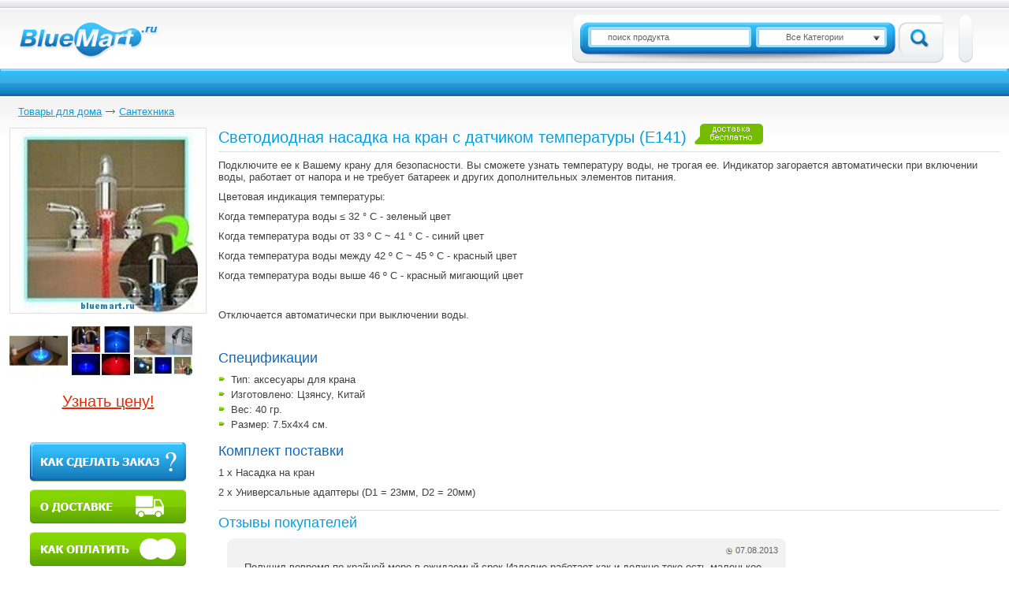

--- FILE ---
content_type: text/html; charset=windows-1251
request_url: http://bluemart.ru/t_Svetodiodnaya-nasadka-na-kran-s-datchikom-temperatury-E141
body_size: 5471
content:
<!DOCTYPE html PUBLIC "-//W3C//DTD XHTML 1.0 Strict//EN" "http://www.w3.org/TR/xhtml1/DTD/xhtml1-strict.dtd">
<html xmlns="http://www.w3.org/1999/xhtml">
<head>
<title>Светодиодная насадка на кран с датчиком температуры (Е141), купить в BlueMart.ru</title>
<meta http-equiv="Content-Type" content="text/html; charset=windows-1251" />
<meta name="keywords" content="купить Светодиодная насадка на кран с датчиком температуры (Е141), Светодиодная насадка на кран с датчиком температуры (Е141) интернет-магазин, Светодиодная насадка на кран с датчиком температуры (Е141) цена" />
<meta name="description" content="Будет полезна детям и взрослым - поможет избежать ожога. 3 цвета индикации температуры." />
<link rel="shortcut icon" href="http://bluemart.ru/favicon.ico" type="image/x-icon" />
<link rel="icon" href="http://bluemart.ru/favicon.ico" type="image/x-icon" />
<link rel="stylesheet" type="text/css" media="all" href="http://bluemart.ru/templates/skin1/css/all.css?v=46" />
<!--[if lt IE 8]><link rel="stylesheet" type="text/css" href="http://bluemart.ru/templates/skin1/css/ie.css" media="screen"/><![endif]-->
<link rel="stylesheet" type="text/css" href="http://bluemart.ru/templates/skin1/css/myslide.css?ver=3" />

<script type="text/javascript" src="http://bluemart.ru/templates/skin1/js/jquery-1.7.min.js"></script>
<script type="text/javascript" src="http://bluemart.ru/templates/skin1/js/jquery-ui-1.8.16.custom.min.js"></script>
<script type="text/javascript" src="http://bluemart.ru/templates/skin1/js/main.js?v=24"></script>
<script type="text/javascript" src="//yandex.st/share/share.js" charset="utf-8"></script>
<!--[if lt IE 7]><script type="text/javascript" src="http://bluemart.ru/templates/skin1/js/ie6-fix.js"></script><![endif]-->
<script type="text/javascript">
  var _gaq = _gaq || [];
  _gaq.push(['_setAccount', 'UA-30074508-1']);
  _gaq.push(['_setDomainName', 'bluemart.ru']);
  _gaq.push(['_trackPageview']);
  (function() {
    var ga = document.createElement('script'); ga.type = 'text/javascript'; ga.async = true;
    ga.src = ('https:' == document.location.protocol ? 'https://' : 'http://') + 'stats.g.doubleclick.net/dc.js';
    var s = document.getElementsByTagName('script')[0]; s.parentNode.insertBefore(ga, s);
  })();
</script>
<script async="async" src="https://w.uptolike.com/widgets/v1/zp.js?pid=1324073" type="text/javascript"></script>
<script data-ad-client="ca-pub-8185931374273563" async src="https://pagead2.googlesyndication.com/pagead/js/adsbygoogle.js"></script>
<script type="text/javascript" src="http://bluemart.ru/templates/skin1/js/myslide.js?ver=3"></script>
<script type="text/javascript" >
 $(document).ready(function(){
afflink = "/basket/id_1063";
});
</script>
         
</head>
<body class="product-page">  
<div class="w1">
    <div id="wrapper">
        <div id="header">
            <div class="header-holder">
                <span id="logo"><span blid="logo"></span></span>
                <div style="display: none;" id="socials"><span blid="socials"></span></div>
                <div class="header-block">
                    <div class="l"></div>
                    <div class="c">
                        <div class="area">
                            <div class="btn-holder">
                                
                                <span id="basket_holder"></span>
                            </div>
                        </div>
                    </div>
                    <div class="r"></div>
                </div>
                <div class="header-block header-block02">
                    <div class="l"></div>
                    <div class="c">
                        <div class="area">
                            <form class="header-form" method="post" action="http://bluemart.ru/search">
                                <fieldset>
                                    <div class="form-holder">
                                        <div class="text">
            <div class="c">
                <input id="search" name="search" type="text" value="поиск продукта" />
            </div>
            <div class="r"></div>
        </div>
            <select name="searchcat" id="searchcat">
                <option class="default" value="all">Все Категории</option><option value="15">Бытовая электроника</option><option value="21">Авто</option><option value="27">Красота и Здоровье</option><option value="39">Компьютеры и Сети</option><option value="63">Товары для дома</option><option value="74">Бытовая техника</option><option value="83">Часы</option><option value="92">Сумки, Чехлы, Чемоданы </option><option value="109">Спорт и Хобби</option><option value="128">Игрушки </option><option value="438">Китайский чай</option><option value="444">Товары для праздника</option><option value="465">Ростовые куклы</option></select>
                                    </div>
                                    <input class="submit" type="submit" value="Search" />
                                </fieldset>
                            </form>
                        </div>
                    </div>
                    <div class="r"></div>
                </div>
            </div>
            <div class="navigation">
                <div class="navigation-l">
                    <div class="navigation-r">
                        <div class="btn-category">
                        <span blid="cathref"></span>
                        <span blid="categories"></span>
                     </div>
                        <div class="holder">
                            <ul id="nav">
                                <span blid="topmenu"></span>
                            </ul>
                        </div>
                    </div>
                </div>
            </div>
        </div>
        <div id="main">
            <div class="twocolumns">      
                <ul class="breadcrumbs"><li>
                    <span itemscope itemtype="http://data-vocabulary.org/Breadcrumb">
                        <a itemprop="url" href="http://bluemart.ru/c_Tovari-dlya-doma"><span itemprop="title">Товары для дома</span></a>
                    </span>
                </li><li>
                    <span itemscope itemtype="http://data-vocabulary.org/Breadcrumb">
                        <a itemprop="url" href="http://bluemart.ru/c_Santehnika"><span itemprop="title">Сантехника</span></a>
                    </span>
                </li></ul>
                <div id="content">
                    <div class="content-holder">
                        <contenttbl>
                        <div class="product-info">
    <h1 id="h1">Светодиодная насадка на кран с датчиком температуры (Е141)</h1>
    <p>Подключите ее к Вашему крану для безопасности. Вы сможете узнать температуру воды, не трогая ее. Индикатор загорается автоматически при включении воды, работает от напора и не требует батареек и других дополнительных элементов питания.</p>
<p>Цветовая индикация температуры:</p>
<p>Когда температура воды &le; 32 &deg; С - зеленый цвет</p>
<p>Когда температура воды от 33 &ordm; C ~ 41 &deg; C - синий цвет</p>
<p>Когда температура воды между 42 &ordm; C ~ 45 &ordm; C - красный цвет</p>
<p>Когда температура воды выше 46 &ordm; C - красный мигающий цвет</p>
<p>&nbsp;</p>
<p>Отключается автоматически при выключении воды.</p>
<p>&nbsp;</p>
    <h2>Спецификации</h2><ul>
<li>Тип: аксесуары для крана</li>
<li>Изготовлено: Цзянсу, Китай</li>
<li>Вес: 40 гр.</li>
<li>Размер: 7.5х4х4 см.</li>
</ul>
    <h2>Комплект поставки</h2><p>1 х Насадка на кран</p>
<p>2 х Универсальные адаптеры (D1 = 23мм, D2 = 20мм)</p>
    
    <h2 class="otzivi">Отзывы покупателей</h2><div class="box box-grey box-grey-override">
    <div class="tl">
        <div class="tr">
            <div class="bl">
                <div class="br">
                    <div class="date"><em>07.08.2013</em></div>
                    <div class="text-holder">
                        <p>Получил вовремя,по крайней мере в ожидаемый срок&#046;Изделие работает как и должно,токо есть маленькое неудобство - переходник в комплекте который со стороны изделияч нормально прикручивается,а который на кран в смесителе,маловат диаметр,не прикручивается и вся конструкция падает из смесителя в мойку при включении воды&#046;Пришлось искать и докупать отдельно этот переходник&#046;</p>
                    </div>
                </div>
            </div>
        </div>
    </div>
    <div class="arrow-grey">&nbsp;</div>
</div>
    <h2>Полезное</h2>
<script async src="//pagead2.googlesyndication.com/pagead/js/adsbygoogle.js"></script>
<ins class="adsbygoogle"
     style="display:inline-block;width:336px;height:280px"
     data-ad-client="ca-pub-8185931374273563"
     data-ad-slot="5980478020"></ins>
<script>
(adsbygoogle = window.adsbygoogle || []).push({});
</script>
<script async src="//pagead2.googlesyndication.com/pagead/js/adsbygoogle.js"></script>
<ins class="adsbygoogle"
     style="display:inline-block;width:336px;height:280px"
     data-ad-client="ca-pub-8185931374273563"
     data-ad-slot="5980478020"></ins>
<script>
(adsbygoogle = window.adsbygoogle || []).push({});
</script>

    <h2>Смотрите также</h2>
                       <ul id="others-items" class="products-list"><li>
    <div class="item-block">
        <div class="table">
            <div class="lt"></div>
            <div class="t"></div>
            <div class="rt"></div>
            <div class="c">
                <div class="l"></div>
                <div class="content">
                    
                    <div class="item-area">
                        <img blurl="http://bluemart.ru/t_Sanuzel-dlya-vannoy-komnaty" src="http://bluemart.ru/upload/tovar/thumb2_853cc61002b162a9b3a7082cda6899bf.jpg" width="120" height="120" alt="Современный чёрный матовый кран для ванной комнаты" />
                        <div class="iname"><a href="http://bluemart.ru/t_Sanuzel-dlya-vannoy-komnaty">Современный чёрный матовый кран для ванной комнаты</a></div>
                        <span class="price">цена: <strong>67.76 $</strong></span>
                        <span class="shaddow"><img src="http://bluemart.ru/templates/skin1/images/item-shaddow.png" alt="" /></span>
                    </div>
                </div>
                <div class="r"></div>
            </div>
            <div class="lb"></div>
            <div class="b"></div>
            <div class="rb"></div>
        </div>
    </div>
</li><li>
    <div class="item-block">
        <div class="table">
            <div class="lt"></div>
            <div class="t"></div>
            <div class="rt"></div>
            <div class="c">
                <div class="l"></div>
                <div class="content">
                    
                    <div class="item-area">
                        <img blurl="http://bluemart.ru/t_007-24" src="http://bluemart.ru/upload/tovar/thumb2_d040dceb8d5cea3785430335b50cc7db.jpg" width="120" height="120" alt="Душ + комплект для установки " />
                        <div class="iname"><a href="http://bluemart.ru/t_007-24">Душ + комплект для установки </a></div>
                        <span class="price">цена: <strong>533.97 $</strong></span>
                        <span class="shaddow"><img src="http://bluemart.ru/templates/skin1/images/item-shaddow.png" alt="" /></span>
                    </div>
                </div>
                <div class="r"></div>
            </div>
            <div class="lb"></div>
            <div class="b"></div>
            <div class="rb"></div>
        </div>
    </div>
</li><li>
    <div class="item-block">
        <div class="table">
            <div class="lt"></div>
            <div class="t"></div>
            <div class="rt"></div>
            <div class="c">
                <div class="l"></div>
                <div class="content">
                    
                    <div class="item-area">
                        <img blurl="http://bluemart.ru/t_CM0273" src="http://bluemart.ru/upload/tovar/thumb2_9b9b9caa5293404f15616b87ae9f584c.jpg" width="120" height="120" alt="CM0273 - смеситель" />
                        <div class="iname"><a href="http://bluemart.ru/t_CM0273">CM0273 - смеситель</a></div>
                        <span class="price">цена: <strong>169.51 $</strong></span>
                        <span class="shaddow"><img src="http://bluemart.ru/templates/skin1/images/item-shaddow.png" alt="" /></span>
                    </div>
                </div>
                <div class="r"></div>
            </div>
            <div class="lb"></div>
            <div class="b"></div>
            <div class="rb"></div>
        </div>
    </div>
</li><li>
    <div class="item-block">
        <div class="table">
            <div class="lt"></div>
            <div class="t"></div>
            <div class="rt"></div>
            <div class="c">
                <div class="l"></div>
                <div class="content">
                    
                    <div class="item-area">
                        <img blurl="http://bluemart.ru/t_Roskoshnyy-smesitel-dlya-vannoy-HG07-01-0029" src="http://bluemart.ru/upload/tovar/thumb2_001.jpg" width="120" height="120" alt="Роскошный смеситель для ванной (HG07-01-0029)" />
                        <div class="iname"><a href="http://bluemart.ru/t_Roskoshnyy-smesitel-dlya-vannoy-HG07-01-0029">Роскошный смеситель для ванной (HG07-01-0029)</a></div>
                        <span class="price">цена: <strong>113.98 $</strong></span>
                        <span class="shaddow"><img src="http://bluemart.ru/templates/skin1/images/item-shaddow.png" alt="" /></span>
                    </div>
                </div>
                <div class="r"></div>
            </div>
            <div class="lb"></div>
            <div class="b"></div>
            <div class="rb"></div>
        </div>
    </div>
</li><li>
    <div class="item-block">
        <div class="table">
            <div class="lt"></div>
            <div class="t"></div>
            <div class="rt"></div>
            <div class="c">
                <div class="l"></div>
                <div class="content">
                    
                    <div class="item-area">
                        <img blurl="http://bluemart.ru/t_Opryskivatel-uglovye-klapany-shlang" src="http://bluemart.ru/upload/tovar/thumb2_fa476c3fcd635509e5d2cc47852a37d0.jpg" width="120" height="120" alt="Смеситель + угловые клапаны + шланг" />
                        <div class="iname"><a href="http://bluemart.ru/t_Opryskivatel-uglovye-klapany-shlang">Смеситель + угловые клапаны + шланг</a></div>
                        <span class="price">цена: <strong>73.75 $</strong></span>
                        <span class="shaddow"><img src="http://bluemart.ru/templates/skin1/images/item-shaddow.png" alt="" /></span>
                    </div>
                </div>
                <div class="r"></div>
            </div>
            <div class="lb"></div>
            <div class="b"></div>
            <div class="rb"></div>
        </div>
    </div>
</li><li>
    <div class="item-block">
        <div class="table">
            <div class="lt"></div>
            <div class="t"></div>
            <div class="rt"></div>
            <div class="c">
                <div class="l"></div>
                <div class="content">
                    
                    <div class="item-area">
                        <img blurl="http://bluemart.ru/t_Smesitel-so-svetodiodnoy-podsvetkoy-BL2312" src="http://bluemart.ru/upload/tovar/thumb2_Hot-sell-100-new-copper-basin-glass-faucet-waterfall-faucet-LED-hot-and-cold-water-tap.jpg" width="120" height="120" alt="Смеситель со светодиодной подсветкой (BL2312)" />
                        <div class="iname"><a href="http://bluemart.ru/t_Smesitel-so-svetodiodnoy-podsvetkoy-BL2312">Смеситель со светодиодной подсветкой (BL2312)</a></div>
                        <span class="price">цена: <strong>65.15 $</strong></span>
                        <span class="shaddow"><img src="http://bluemart.ru/templates/skin1/images/item-shaddow.png" alt="" /></span>
                    </div>
                </div>
                <div class="r"></div>
            </div>
            <div class="lb"></div>
            <div class="b"></div>
            <div class="rb"></div>
        </div>
    </div>
</li></ul>
    
            <h2>Светодиодная насадка на кран с датчиком температуры (Е141) в продаже</h2>
            <p>В нашем интернет-магазине вы можете купить Светодиодная насадка на кран с датчиком температуры (Е141) с бесплатной доставкой из Китая.</p>
        
    <span id="ya_share1"></span>
    <script type="text/javascript">
    new Ya.share({
        element: 'ya_share1',
            elementStyle: {
                'type': 'link',
                'border': true,
                'quickServices': ['vkontakte', 'facebook', 'twitter', 'odnoklassniki', 'moimir', 'gplus']
            },
            popupStyle: {
                blocks: {
                    'Поделись-ка!': ['vkontakte', 'facebook', 'twitter', 'odnoklassniki', 'moimir', 'gplus']
                },
                copyPasteField: true
            }
    });
    usd_to_rub_kurs = 66.000;
    </script>
</div>
                 
<div id="sometext">
    <p>В интернет-магазине представлен богатый выбор высококачественных товаров из Китая от различных экспортеров и производителей. Тут есть товары для автомобиля, одежда с обувью, сумки с аксессуарами, бижутерия, часы, детские товары, инвентарь для спорта, красоты и здоровья, электронная техника, и многое другое.</p>
    <p>Купить товар можно минимальными партиями и в розницу, несмотря на низкую оптовую цену.</p>
    <p>Гипермаркет является частью системы Alibaba.com, благодаря которой возможно заказать даже одну позицию, а также воспользоваться услугой экспресс-доставка с возможностью контролировать почтовое отправление.</p>
    <p>Для защиты платежа используется система Escrow, которая гарантирует сохранность конфиденциальных данных с платежной карты заказчика. Кроме этого, система только тогда перечисляет денежные средства продавцу, когда покупатель получит заказ и подтвердит это.</p>
    <p>С интернет-магазином приятно совершать покупки, и при этом крайне выгодно и совершенно безопасно!</p>
</div>
                        </contenttbl>
                    </div>
                </div>
                <div id="sidebar">
                    
                    
                    
                    
                     
        <div itemscope itemtype="http://schema.org/Product" class="product-block">
            <span id="modelname" itemprop="name">Светодиодная насадка на кран с датчиком температуры (Е141)</span>
            <div class="photo">
                <img class="myslide" itemprop="image" alt="Светодиодная насадка на кран с датчиком температуры (Е141)" src="http://bluemart.ru/upload/tovar/thumb4_4413669199704_1335726800.jpg" />
            </div><div class="products-items">
                            <ul>
                                <li><img class="myslide" width="74" height="74" alt="Светодиодная насадка на кран с датчиком температуры (Е141)" src="http://bluemart.ru/upload/tovar/thumb_441366997573_1335726800.jpg" /><span class="arrow">&nbsp;</span></li><li><img class="myslide" width="74" height="74" alt="Светодиодная насадка на кран с датчиком температуры (Е141)" src="http://bluemart.ru/upload/tovar/thumb_441366998822_1335726800.jpg" /><span class="arrow">&nbsp;</span></li><li><img class="myslide" width="74" height="74" alt="Светодиодная насадка на кран с датчиком температуры (Е141)" src="http://bluemart.ru/upload/tovar/thumb_441366999704_1335726801.jpg" /><span class="arrow">&nbsp;</span></li>
                            </ul>
                        </div><span class="price"><a href="/basket/id_1063">Узнать цену!</a></span><br />
                    <div id="buttons_div" align="center">
                  <img blurl="http://bluemart.ru/Kak-kupit" id="how-make" src="http://bluemart.ru/templates/skin1/images/how-make.gif" alt="Как сделать заказ" />
                  <img blurl="http://bluemart.ru/Dostavka" id="o-dostavke" src="http://bluemart.ru/templates/skin1/images/o-dostavke.gif" alt="О доставке" />
                  <img blurl="http://bluemart.ru/Oplata" id="kak-oplatit" src="http://bluemart.ru/templates/skin1/images/kak-oplatit.gif" alt="Как оплатить" />
                  </div>
                    <div id="slinks"><script type="text/javascript">
<!--
var _acic={dataProvider:10};(function(){var e=document.createElement("script");e.type="text/javascript";e.async=true;e.src="https://www.acint.net/aci.js";var t=document.getElementsByTagName("script")[0];t.parentNode.insertBefore(e,t)})()
//-->
</script></div>
                </div>
            </div>
        </div>
    </div>
</div>
<div id="footer">
    <div class="footer-l">
        <div class="footer-r">
            <span class="logo-small"></span>
            <span style="display: none" class="copy">&copy;2012-2014</span>
            <ul class="footer-nav">
                <span blid="bottommenu"></span>
            </ul>
            <img id="megastock" src="http://bluemart.ru/templates/skin1/images/acc_white_on_transp_ru.png" alt="Megastock" />
        </div>
    </div>
</div>
<div class="bg-preload"></div><script type="text/javascript" src="http://bluemart.ru/js/1049fc20fd4d9e78adc47b3d6b470e83.js?rn=4480"></script>
</body>      
</html>

--- FILE ---
content_type: text/html; charset=utf-8
request_url: https://www.google.com/recaptcha/api2/aframe
body_size: 267
content:
<!DOCTYPE HTML><html><head><meta http-equiv="content-type" content="text/html; charset=UTF-8"></head><body><script nonce="MYuqWVemsDhjVn3CNngjBA">/** Anti-fraud and anti-abuse applications only. See google.com/recaptcha */ try{var clients={'sodar':'https://pagead2.googlesyndication.com/pagead/sodar?'};window.addEventListener("message",function(a){try{if(a.source===window.parent){var b=JSON.parse(a.data);var c=clients[b['id']];if(c){var d=document.createElement('img');d.src=c+b['params']+'&rc='+(localStorage.getItem("rc::a")?sessionStorage.getItem("rc::b"):"");window.document.body.appendChild(d);sessionStorage.setItem("rc::e",parseInt(sessionStorage.getItem("rc::e")||0)+1);localStorage.setItem("rc::h",'1768650018891');}}}catch(b){}});window.parent.postMessage("_grecaptcha_ready", "*");}catch(b){}</script></body></html>

--- FILE ---
content_type: text/css
request_url: http://bluemart.ru/templates/skin1/css/myslide.css?ver=3
body_size: 1091
content:
.myslide{
    cursor:pointer;
}

#myslide_overlay{
   -ms-filter: "progid:DXImageTransform.Microsoft.Alpha(Opacity=50)";  /* IE 8 */
   filter: alpha(opacity=50); /* IE 5-7 */
   -moz-opacity: 0.5; /* Netscape */
   -khtml-opacity: 0.5;  /* Safari 1.x */
   opacity: 0.5; /* Для остальных браузеров */
}

.photo-viewer {
    -moz-user-select: none;
    background: none repeat scroll 0 0 #FFFFFF;
    border-radius: 6px 6px 6px 6px;
    box-shadow: 0 0 15px #000000;
    cursor: default;
    font-family: Arial;
    left: 100px;
    padding: 24px;
    position: absolute;
    top: 100px;
    visibility: hidden;
    width: 566px;
    z-index: 101;
}
.photo-viewer a {
    outline: 0 none;
}
.photo-viewer h4 {
    font-size: 2em;
    margin: -15px 0 15px 18px;
}
.photo-viewer a.close {
    background: url("/templates/skin1/images/myslide/btn_photo-close.gif") no-repeat scroll 0 0 transparent;
    display: block;
    float: right;
    height: 15px;
    margin: -12px -12px 0 0;
    width: 15px;
}
.photo-viewer .main {
    height: 504px;
    margin-bottom: 10px;
    padding: 0 22px;
    position: relative;
    text-align: center;
    width: 514px;
}
.photo-viewer .main a {
    display: block;
}
.middleimg{
    border: 1px solid #0d5471;    
    padding: 2px;
}
.photo-viewer .cur {
    margin-bottom: 35px;
    text-align: center;
}
.photo-viewer .cur a {
    cursor: pointer;
    font-size: 0;
    padding: 9px;
    position: relative;
    top: -4px;
}
.photo-viewer .cur .prev {
    background: url("/templates/skin1/images/myslide/btn_photo-prev.gif") no-repeat scroll 0 0 transparent;
}
.photo-viewer .cur .prev-d {
    background: url("/templates/skin1/images/myslide/btn_photo-prev-d.gif") no-repeat scroll 0 0 transparent;
    cursor: default;
}
.photo-viewer .cur .next {
    background: url("/templates/skin1/images/myslide/btn_photo-next.gif") no-repeat scroll 0 0 transparent;
}
.photo-viewer .cur .next-d {
    background: url("/templates/skin1/images/myslide/btn_photo-next-d.gif") no-repeat scroll 0 0 transparent;
    cursor: default;
}
.photo-viewer .cur span {
    color: #666666;
    font-size: 13px;
    font-family: Tahoma,Arial,Verdana,Georgia,Helvetica,sans-serif;
    font-weight: bold;    
    margin: 0 10px;
}
.photo-viewer .left, .photo-viewer .right {
    background-position: 50% 50%;
    background-repeat: no-repeat;
    cursor: pointer;
    float: left;
    height: 85px;
    width: 16px;
}
.photo-viewer .left {
    background-image: url("/templates/skin1/images/myslide/btn_slider-prev.gif");
    margin-left: -8px;
}
.photo-viewer .right {
    background-image: url("/templates/skin1/images/myslide/btn_slider-next.gif");
}
.photo-viewer .slider {
    float: left;
    height: 85px;
    margin: 0 14px;
    overflow: hidden;
    position: relative;
    width: 524px;
}
.photo-viewer .slider a {
    border: 1px solid #3cc5fc;
    float: left;
    margin-right: 11px;
    padding: 1px;
    position: relative;
    width: 74px;
    height: 74px;
}
.photo-viewer .slider a:hover, .photo-viewer .slider a.sel {
    border-color: red;
}
.photo-viewer .slider a.sel {
    cursor: default;
}
.photo-viewer .slider a img {
    display: block;
    width: 74px;
    height: 74px;
}
.photo-viewer .slider .wrap {
    height: 85px;
    width: 3000px;
}
.photo-viewer .text {
    color: #989898;
    font-size: 1em;
    margin-bottom: -10px;
    margin-top: 27px;
    text-align: center;
}

--- FILE ---
content_type: application/javascript;charset=utf-8
request_url: https://w.uptolike.com/widgets/v1/version.js?cb=cb__utl_cb_share_1768650017214658
body_size: 397
content:
cb__utl_cb_share_1768650017214658('1ea92d09c43527572b24fe052f11127b');